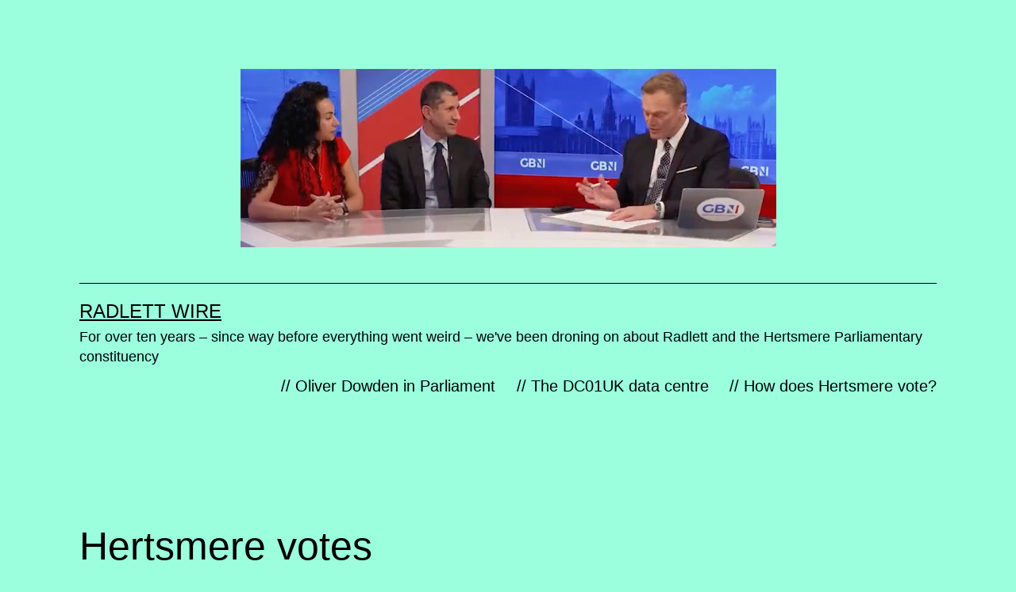

--- FILE ---
content_type: text/html; charset=UTF-8
request_url: http://radlettwire.co.uk/2011/05/hertsmere-votes/
body_size: 15898
content:
<!doctype html>
<html lang="en-US" >
<head><style>img.lazy{min-height:1px}</style><link href="http://radlettwire.co.uk/wp-content/plugins/w3-total-cache/pub/js/lazyload.min.js" as="script">
	<meta charset="UTF-8" />
	<meta name="viewport" content="width=device-width, initial-scale=1" />
	<title>Hertsmere votes &#8211; Radlett Wire</title>
<meta name='robots' content='max-image-preview:large' />
	<style>img:is([sizes="auto" i], [sizes^="auto," i]) { contain-intrinsic-size: 3000px 1500px }</style>
	<link rel="alternate" type="application/rss+xml" title="Radlett Wire &raquo; Feed" href="http://radlettwire.co.uk/feed/" />
<link rel="alternate" type="application/rss+xml" title="Radlett Wire &raquo; Comments Feed" href="http://radlettwire.co.uk/comments/feed/" />
<link rel="alternate" type="application/rss+xml" title="Radlett Wire &raquo; Hertsmere votes Comments Feed" href="http://radlettwire.co.uk/2011/05/hertsmere-votes/feed/" />
<script>
window._wpemojiSettings = {"baseUrl":"https:\/\/s.w.org\/images\/core\/emoji\/16.0.1\/72x72\/","ext":".png","svgUrl":"https:\/\/s.w.org\/images\/core\/emoji\/16.0.1\/svg\/","svgExt":".svg","source":{"concatemoji":"http:\/\/radlettwire.co.uk\/wp-includes\/js\/wp-emoji-release.min.js?ver=6.8.3"}};
/*! This file is auto-generated */
!function(s,n){var o,i,e;function c(e){try{var t={supportTests:e,timestamp:(new Date).valueOf()};sessionStorage.setItem(o,JSON.stringify(t))}catch(e){}}function p(e,t,n){e.clearRect(0,0,e.canvas.width,e.canvas.height),e.fillText(t,0,0);var t=new Uint32Array(e.getImageData(0,0,e.canvas.width,e.canvas.height).data),a=(e.clearRect(0,0,e.canvas.width,e.canvas.height),e.fillText(n,0,0),new Uint32Array(e.getImageData(0,0,e.canvas.width,e.canvas.height).data));return t.every(function(e,t){return e===a[t]})}function u(e,t){e.clearRect(0,0,e.canvas.width,e.canvas.height),e.fillText(t,0,0);for(var n=e.getImageData(16,16,1,1),a=0;a<n.data.length;a++)if(0!==n.data[a])return!1;return!0}function f(e,t,n,a){switch(t){case"flag":return n(e,"\ud83c\udff3\ufe0f\u200d\u26a7\ufe0f","\ud83c\udff3\ufe0f\u200b\u26a7\ufe0f")?!1:!n(e,"\ud83c\udde8\ud83c\uddf6","\ud83c\udde8\u200b\ud83c\uddf6")&&!n(e,"\ud83c\udff4\udb40\udc67\udb40\udc62\udb40\udc65\udb40\udc6e\udb40\udc67\udb40\udc7f","\ud83c\udff4\u200b\udb40\udc67\u200b\udb40\udc62\u200b\udb40\udc65\u200b\udb40\udc6e\u200b\udb40\udc67\u200b\udb40\udc7f");case"emoji":return!a(e,"\ud83e\udedf")}return!1}function g(e,t,n,a){var r="undefined"!=typeof WorkerGlobalScope&&self instanceof WorkerGlobalScope?new OffscreenCanvas(300,150):s.createElement("canvas"),o=r.getContext("2d",{willReadFrequently:!0}),i=(o.textBaseline="top",o.font="600 32px Arial",{});return e.forEach(function(e){i[e]=t(o,e,n,a)}),i}function t(e){var t=s.createElement("script");t.src=e,t.defer=!0,s.head.appendChild(t)}"undefined"!=typeof Promise&&(o="wpEmojiSettingsSupports",i=["flag","emoji"],n.supports={everything:!0,everythingExceptFlag:!0},e=new Promise(function(e){s.addEventListener("DOMContentLoaded",e,{once:!0})}),new Promise(function(t){var n=function(){try{var e=JSON.parse(sessionStorage.getItem(o));if("object"==typeof e&&"number"==typeof e.timestamp&&(new Date).valueOf()<e.timestamp+604800&&"object"==typeof e.supportTests)return e.supportTests}catch(e){}return null}();if(!n){if("undefined"!=typeof Worker&&"undefined"!=typeof OffscreenCanvas&&"undefined"!=typeof URL&&URL.createObjectURL&&"undefined"!=typeof Blob)try{var e="postMessage("+g.toString()+"("+[JSON.stringify(i),f.toString(),p.toString(),u.toString()].join(",")+"));",a=new Blob([e],{type:"text/javascript"}),r=new Worker(URL.createObjectURL(a),{name:"wpTestEmojiSupports"});return void(r.onmessage=function(e){c(n=e.data),r.terminate(),t(n)})}catch(e){}c(n=g(i,f,p,u))}t(n)}).then(function(e){for(var t in e)n.supports[t]=e[t],n.supports.everything=n.supports.everything&&n.supports[t],"flag"!==t&&(n.supports.everythingExceptFlag=n.supports.everythingExceptFlag&&n.supports[t]);n.supports.everythingExceptFlag=n.supports.everythingExceptFlag&&!n.supports.flag,n.DOMReady=!1,n.readyCallback=function(){n.DOMReady=!0}}).then(function(){return e}).then(function(){var e;n.supports.everything||(n.readyCallback(),(e=n.source||{}).concatemoji?t(e.concatemoji):e.wpemoji&&e.twemoji&&(t(e.twemoji),t(e.wpemoji)))}))}((window,document),window._wpemojiSettings);
</script>
<style id='wp-emoji-styles-inline-css'>

	img.wp-smiley, img.emoji {
		display: inline !important;
		border: none !important;
		box-shadow: none !important;
		height: 1em !important;
		width: 1em !important;
		margin: 0 0.07em !important;
		vertical-align: -0.1em !important;
		background: none !important;
		padding: 0 !important;
	}
</style>
<link rel='stylesheet' id='wp-block-library-css' href='http://radlettwire.co.uk/wp-includes/css/dist/block-library/style.min.css?ver=6.8.3' media='all' />
<style id='wp-block-library-theme-inline-css'>
.wp-block-audio :where(figcaption){color:#555;font-size:13px;text-align:center}.is-dark-theme .wp-block-audio :where(figcaption){color:#ffffffa6}.wp-block-audio{margin:0 0 1em}.wp-block-code{border:1px solid #ccc;border-radius:4px;font-family:Menlo,Consolas,monaco,monospace;padding:.8em 1em}.wp-block-embed :where(figcaption){color:#555;font-size:13px;text-align:center}.is-dark-theme .wp-block-embed :where(figcaption){color:#ffffffa6}.wp-block-embed{margin:0 0 1em}.blocks-gallery-caption{color:#555;font-size:13px;text-align:center}.is-dark-theme .blocks-gallery-caption{color:#ffffffa6}:root :where(.wp-block-image figcaption){color:#555;font-size:13px;text-align:center}.is-dark-theme :root :where(.wp-block-image figcaption){color:#ffffffa6}.wp-block-image{margin:0 0 1em}.wp-block-pullquote{border-bottom:4px solid;border-top:4px solid;color:currentColor;margin-bottom:1.75em}.wp-block-pullquote cite,.wp-block-pullquote footer,.wp-block-pullquote__citation{color:currentColor;font-size:.8125em;font-style:normal;text-transform:uppercase}.wp-block-quote{border-left:.25em solid;margin:0 0 1.75em;padding-left:1em}.wp-block-quote cite,.wp-block-quote footer{color:currentColor;font-size:.8125em;font-style:normal;position:relative}.wp-block-quote:where(.has-text-align-right){border-left:none;border-right:.25em solid;padding-left:0;padding-right:1em}.wp-block-quote:where(.has-text-align-center){border:none;padding-left:0}.wp-block-quote.is-large,.wp-block-quote.is-style-large,.wp-block-quote:where(.is-style-plain){border:none}.wp-block-search .wp-block-search__label{font-weight:700}.wp-block-search__button{border:1px solid #ccc;padding:.375em .625em}:where(.wp-block-group.has-background){padding:1.25em 2.375em}.wp-block-separator.has-css-opacity{opacity:.4}.wp-block-separator{border:none;border-bottom:2px solid;margin-left:auto;margin-right:auto}.wp-block-separator.has-alpha-channel-opacity{opacity:1}.wp-block-separator:not(.is-style-wide):not(.is-style-dots){width:100px}.wp-block-separator.has-background:not(.is-style-dots){border-bottom:none;height:1px}.wp-block-separator.has-background:not(.is-style-wide):not(.is-style-dots){height:2px}.wp-block-table{margin:0 0 1em}.wp-block-table td,.wp-block-table th{word-break:normal}.wp-block-table :where(figcaption){color:#555;font-size:13px;text-align:center}.is-dark-theme .wp-block-table :where(figcaption){color:#ffffffa6}.wp-block-video :where(figcaption){color:#555;font-size:13px;text-align:center}.is-dark-theme .wp-block-video :where(figcaption){color:#ffffffa6}.wp-block-video{margin:0 0 1em}:root :where(.wp-block-template-part.has-background){margin-bottom:0;margin-top:0;padding:1.25em 2.375em}
</style>
<style id='classic-theme-styles-inline-css'>
/*! This file is auto-generated */
.wp-block-button__link{color:#fff;background-color:#32373c;border-radius:9999px;box-shadow:none;text-decoration:none;padding:calc(.667em + 2px) calc(1.333em + 2px);font-size:1.125em}.wp-block-file__button{background:#32373c;color:#fff;text-decoration:none}
</style>
<style id='activitypub-follow-me-style-inline-css'>
body.modal-open{overflow:hidden}.activitypub-modal__overlay{align-items:center;background-color:rgba(0,0,0,.5);bottom:0;color:initial;display:flex;justify-content:center;left:0;padding:1rem;position:fixed;right:0;top:0;z-index:100000}.activitypub-modal__overlay.compact{align-items:flex-start;background-color:transparent;bottom:auto;justify-content:flex-start;left:auto;padding:0;position:absolute;right:auto;top:auto;z-index:100}.activitypub-modal__overlay[hidden]{display:none}.activitypub-modal__frame{animation:activitypub-modal-appear .2s ease-out;background-color:var(--wp--preset--color--white,#fff);border-radius:8px;box-shadow:0 5px 15px rgba(0,0,0,.3);display:flex;flex-direction:column;max-height:calc(100vh - 2rem);max-width:660px;overflow:hidden;width:100%}.compact .activitypub-modal__frame{box-shadow:0 2px 8px rgba(0,0,0,.1);max-height:300px;max-width:-moz-min-content;max-width:min-content;min-width:250px;width:auto}.activitypub-modal__header{align-items:center;border-bottom:1px solid var(--wp--preset--color--light-gray,#f0f0f0);display:flex;flex-shrink:0;justify-content:space-between;padding:2rem 2rem 1.5rem}.compact .activitypub-modal__header{display:none}.activitypub-modal__header .activitypub-modal__close{align-items:center;border:none;cursor:pointer;display:flex;justify-content:center;padding:.5rem;width:auto}.activitypub-modal__header .activitypub-modal__close:active{border:none;padding:.5rem}.activitypub-modal__title{font-size:130%;font-weight:600;line-height:1.4;margin:0!important}.activitypub-modal__content{overflow-y:auto}@keyframes activitypub-modal-appear{0%{opacity:0;transform:translateY(20px)}to{opacity:1;transform:translateY(0)}}.activitypub-follow-me-block-wrapper{display:block;margin:1rem 0;position:relative}.activitypub-follow-me-block-wrapper .activitypub-profile{padding:1rem 0}.activitypub-follow-me-block-wrapper .activitypub-profile__body{display:flex;flex-wrap:wrap}.activitypub-follow-me-block-wrapper .activitypub-profile__avatar{border-radius:50%;height:75px;margin-right:1rem;-o-object-fit:cover;object-fit:cover;width:75px}.activitypub-follow-me-block-wrapper .activitypub-profile__content{align-items:center;display:flex;flex:1;flex-wrap:wrap;justify-content:space-between;min-width:0}.activitypub-follow-me-block-wrapper .activitypub-profile__info{display:block;flex:1;min-width:0}.activitypub-follow-me-block-wrapper .activitypub-profile__name{font-size:1.25em;overflow:hidden;text-overflow:ellipsis;white-space:nowrap}.activitypub-follow-me-block-wrapper .activitypub-profile__handle,.activitypub-follow-me-block-wrapper .activitypub-profile__name{color:inherit;line-height:1.2;overflow:hidden;text-overflow:ellipsis;white-space:nowrap}.activitypub-follow-me-block-wrapper .activitypub-profile div.wp-block-button{align-items:center;display:flex;margin:0 0 0 1rem}.activitypub-follow-me-block-wrapper .activitypub-profile .wp-block-button__link{margin:0}.activitypub-follow-me-block-wrapper .activitypub-profile .is-small{font-size:.8rem;padding:.25rem .5rem}.activitypub-follow-me-block-wrapper .activitypub-profile .is-compact{font-size:.9rem;padding:.4rem .8rem}.activitypub-follow-me-block-wrapper:not(.is-style-button-only):not(.is-style-profile) .activitypub-profile__bio,.activitypub-follow-me-block-wrapper:not(.is-style-button-only):not(.is-style-profile) .activitypub-profile__stats{display:none}.activitypub-follow-me-block-wrapper.is-style-button-only .activitypub-profile{padding:0}.activitypub-follow-me-block-wrapper.is-style-button-only .activitypub-profile__body{display:block;padding:0}.activitypub-follow-me-block-wrapper.is-style-button-only .activitypub-profile__content{display:inline}.activitypub-follow-me-block-wrapper.is-style-button-only div.wp-block-button{display:inline-block;margin:0}.activitypub-follow-me-block-wrapper.is-style-button-only .activitypub-profile__avatar,.activitypub-follow-me-block-wrapper.is-style-button-only .activitypub-profile__bio,.activitypub-follow-me-block-wrapper.is-style-button-only .activitypub-profile__handle,.activitypub-follow-me-block-wrapper.is-style-button-only .activitypub-profile__name,.activitypub-follow-me-block-wrapper.is-style-button-only .activitypub-profile__stats{display:none}.activitypub-follow-me-block-wrapper.is-style-profile{border-radius:8px;box-shadow:0 2px 8px rgba(0,0,0,.1);overflow:hidden}.activitypub-follow-me-block-wrapper.is-style-profile .activitypub-profile,.activitypub-follow-me-block-wrapper.is-style-profile.has-background .activitypub-profile{padding:0}.activitypub-follow-me-block-wrapper.is-style-profile .activitypub-profile__header{background-color:#ccc;background-position:50%;background-size:cover;height:120px;width:100%}.activitypub-follow-me-block-wrapper.is-style-profile .activitypub-profile__body{padding:1rem}.activitypub-follow-me-block-wrapper.is-style-profile .activitypub-profile__avatar{height:64px;width:64px}.activitypub-follow-me-block-wrapper.is-style-profile .activitypub-profile__content{flex:1;min-width:0}.activitypub-follow-me-block-wrapper.is-style-profile .activitypub-profile__name{margin-bottom:.25rem}.activitypub-follow-me-block-wrapper.is-style-profile .activitypub-profile__bio{font-size:90%;line-height:1.4;margin-top:16px;width:100%}.activitypub-follow-me-block-wrapper.is-style-profile .activitypub-profile__bio p{margin:0 0 .5rem}.activitypub-follow-me-block-wrapper.is-style-profile .activitypub-profile__bio p:last-child{margin-bottom:0}.activitypub-follow-me-block-wrapper.is-style-profile .activitypub-profile__stats{display:flex;font-size:.9em;gap:16px;margin-top:1rem;width:100%}.activitypub-follow-me-block-wrapper.has-background .activitypub-profile,.activitypub-follow-me-block-wrapper.has-border .activitypub-profile{padding-left:1rem;padding-right:1rem}.activitypub-dialog__section{border-bottom:1px solid var(--wp--preset--color--light-gray,#f0f0f0);padding:1.5rem 2rem}.activitypub-dialog__section:last-child{border-bottom:none;padding-bottom:2rem}.activitypub-dialog__section h4{font-size:110%;margin-bottom:.5rem;margin-top:0}.activitypub-dialog__description{color:inherit;font-size:95%;margin-bottom:1rem}.activitypub-dialog__button-group{display:flex;margin-bottom:.5rem;width:100%}.activitypub-dialog__button-group input[type]{border:1px solid var(--wp--preset--color--gray,#e2e4e7);border-radius:4px 0 0 4px;flex:1;line-height:1;margin:0}.activitypub-dialog__button-group input[type]::-moz-placeholder{opacity:.5}.activitypub-dialog__button-group input[type]::placeholder{opacity:.5}.activitypub-dialog__button-group input[type][aria-invalid=true]{border-color:var(--wp--preset--color--vivid-red)}.activitypub-dialog__button-group button{border-radius:0 4px 4px 0!important;margin-left:-1px!important;min-width:22.5%;width:auto}.activitypub-dialog__error{color:var(--wp--preset--color--vivid-red);font-size:90%;margin-top:.5rem}

</style>
<link rel='stylesheet' id='activitypub-followers-style-css' href='http://radlettwire.co.uk/wp-content/plugins/activitypub/build/followers/style-index.css?ver=2.0.1' media='all' />
<style id='activitypub-reactions-style-inline-css'>
body.modal-open{overflow:hidden}.activitypub-modal__overlay{align-items:center;background-color:rgba(0,0,0,.5);bottom:0;color:initial;display:flex;justify-content:center;left:0;padding:1rem;position:fixed;right:0;top:0;z-index:100000}.activitypub-modal__overlay.compact{align-items:flex-start;background-color:transparent;bottom:auto;justify-content:flex-start;left:auto;padding:0;position:absolute;right:auto;top:auto;z-index:100}.activitypub-modal__overlay[hidden]{display:none}.activitypub-modal__frame{animation:activitypub-modal-appear .2s ease-out;background-color:var(--wp--preset--color--white,#fff);border-radius:8px;box-shadow:0 5px 15px rgba(0,0,0,.3);display:flex;flex-direction:column;max-height:calc(100vh - 2rem);max-width:660px;overflow:hidden;width:100%}.compact .activitypub-modal__frame{box-shadow:0 2px 8px rgba(0,0,0,.1);max-height:300px;max-width:-moz-min-content;max-width:min-content;min-width:250px;width:auto}.activitypub-modal__header{align-items:center;border-bottom:1px solid var(--wp--preset--color--light-gray,#f0f0f0);display:flex;flex-shrink:0;justify-content:space-between;padding:2rem 2rem 1.5rem}.compact .activitypub-modal__header{display:none}.activitypub-modal__header .activitypub-modal__close{align-items:center;border:none;cursor:pointer;display:flex;justify-content:center;padding:.5rem;width:auto}.activitypub-modal__header .activitypub-modal__close:active{border:none;padding:.5rem}.activitypub-modal__title{font-size:130%;font-weight:600;line-height:1.4;margin:0!important}.activitypub-modal__content{overflow-y:auto}@keyframes activitypub-modal-appear{0%{opacity:0;transform:translateY(20px)}to{opacity:1;transform:translateY(0)}}.wp-block-activitypub-reactions{margin-bottom:2rem;margin-top:2rem;position:relative}.wp-block-activitypub-reactions.has-background,.wp-block-activitypub-reactions.has-border{box-sizing:border-box;padding:2rem}.wp-block-activitypub-reactions .activitypub-reactions{display:flex;flex-direction:column;flex-wrap:wrap}.wp-block-activitypub-reactions .reaction-group{align-items:center;display:flex;gap:.75rem;justify-content:flex-start;margin:.5em 0;position:relative;width:100%}@media(max-width:782px){.wp-block-activitypub-reactions .reaction-group:has(.reaction-avatars:not(:empty)){justify-content:space-between}}.wp-block-activitypub-reactions .reaction-group .reaction-avatars{align-items:center;display:flex;flex-direction:row;list-style:none;margin:0!important;padding:0}.wp-block-activitypub-reactions .reaction-group .reaction-avatars li{margin:0 -10px 0 0;padding:0;transition:transform .2s ease}.wp-block-activitypub-reactions .reaction-group .reaction-avatars li:not([hidden]):not(:has(~li:not([hidden]))){margin-right:0}.wp-block-activitypub-reactions .reaction-group .reaction-avatars li:hover{transform:translateY(-2px);z-index:2}.wp-block-activitypub-reactions .reaction-group .reaction-avatars li a{border-radius:50%;box-shadow:none;display:block;line-height:1;text-decoration:none}.wp-block-activitypub-reactions .reaction-group .reaction-avatar{max-height:32px;max-width:32px;overflow:hidden;-moz-force-broken-image-icon:1;border:.5px solid var(--wp--preset--color--contrast,hsla(0,0%,100%,.8));border-radius:50%;box-shadow:0 0 0 .5px hsla(0,0%,100%,.8),0 1px 3px rgba(0,0,0,.2);transition:transform .6s cubic-bezier(.34,1.56,.64,1);will-change:transform}.wp-block-activitypub-reactions .reaction-group .reaction-avatar:focus-visible,.wp-block-activitypub-reactions .reaction-group .reaction-avatar:hover{position:relative;transform:translateY(-5px);z-index:1}.wp-block-activitypub-reactions .reaction-group .reaction-label{align-items:center;background:none;border:none;border-radius:4px;color:currentColor;display:flex;flex:0 0 auto;font-size:70%;gap:.25rem;padding:.25rem .5rem;text-decoration:none;transition:background-color .2s ease;white-space:nowrap}.wp-block-activitypub-reactions .reaction-group .reaction-label:hover{background-color:rgba(0,0,0,.05);color:currentColor}.wp-block-activitypub-reactions .reaction-group .reaction-label:focus:not(:disabled){box-shadow:none;outline:1px solid currentColor;outline-offset:2px}.reactions-list{list-style:none;margin:0!important;padding:.5rem}.components-popover__content>.reactions-list{padding:0}.reactions-list .reaction-item{margin:0 0 .5rem}.reactions-list .reaction-item:last-child{margin-bottom:0}.reactions-list .reaction-item a{align-items:center;border-radius:4px;box-shadow:none;color:inherit;display:flex;gap:.75rem;padding:.5rem;text-decoration:none;transition:background-color .2s ease}.reactions-list .reaction-item a:hover{background-color:rgba(0,0,0,.03)}.reactions-list .reaction-item img{border:1px solid var(--wp--preset--color--light-gray,#f0f0f0);border-radius:50%;box-shadow:none;height:36px;width:36px}.reactions-list .reaction-item .reaction-name{font-size:75%}.components-popover__content{box-shadow:0 2px 8px rgba(0,0,0,.1);max-height:300px;max-width:-moz-min-content;max-width:min-content;min-width:250px;padding:.5rem;width:auto}

</style>
<style id='activitypub-reply-style-inline-css'>
.activitypub-embed-container{min-height:100px;pointer-events:none;position:relative;-webkit-user-select:none;-moz-user-select:none;user-select:none}.activitypub-embed-loading{align-items:center;display:flex;justify-content:center}.activitypub-embed-container .wp-block-embed{pointer-events:none!important}.activitypub-embed-preview,.activitypub-embed-preview iframe{pointer-events:none}.activitypub-reply-display{margin:1em 0}.activitypub-reply-display p{margin:0}.activitypub-reply-display a{color:#2271b1;text-decoration:none}.activitypub-reply-display a:hover{color:#135e96;text-decoration:underline}.activitypub-embed{background:#fff;border:1px solid #e6e6e6;border-radius:12px;font-family:-apple-system,BlinkMacSystemFont,Segoe UI,Roboto,Helvetica,Arial,sans-serif;max-width:100%;padding:0}.activitypub-reply-block .activitypub-embed{margin:1em 0}.activitypub-embed-header{align-items:center;display:flex;gap:10px;padding:15px}.activitypub-embed-header img{border-radius:50%;height:48px;width:48px}.activitypub-embed-header-text{flex-grow:1}.activitypub-embed-header-text h2{color:#000;font-size:15px;font-weight:600;margin:0;padding:0}.activitypub-embed-header-text .ap-account{color:#687684;font-size:14px;text-decoration:none}.activitypub-embed-content{padding:0 15px 15px}.activitypub-embed-content .ap-title{color:#000;font-size:23px;font-weight:600;margin:0 0 10px;padding:0}.activitypub-embed-content .ap-subtitle{color:#000;font-size:15px;margin:0 0 15px}.activitypub-embed-content .ap-preview{border:1px solid #e6e6e6}.activitypub-embed-content .ap-preview img{display:block;height:auto}.activitypub-embed-content .ap-preview{border-radius:8px;box-sizing:border-box;display:grid;gap:2px;grid-template-columns:1fr 1fr;grid-template-rows:1fr 1fr;margin:1em 0 0;min-height:64px;overflow:hidden;position:relative;width:100%}.activitypub-embed-content .ap-preview.layout-1{grid-template-columns:1fr;grid-template-rows:1fr}.activitypub-embed-content .ap-preview.layout-2{aspect-ratio:auto;grid-template-rows:1fr;height:auto}.activitypub-embed-content .ap-preview.layout-3>img:first-child{grid-row:span 2}.activitypub-embed-content .ap-preview img{border:0;box-sizing:border-box;display:inline-block;height:100%;-o-object-fit:cover;object-fit:cover;overflow:hidden;position:relative;width:100%}.activitypub-embed-content .ap-preview audio,.activitypub-embed-content .ap-preview video{display:block;grid-column:1/span 2;max-width:100%}.activitypub-embed-content .ap-preview audio{width:100%}.activitypub-embed-content .ap-preview-text{padding:15px}.activitypub-embed-meta{border-top:1px solid #e6e6e6;color:#687684;display:flex;font-size:13px;gap:15px;padding:15px}.activitypub-embed-meta .ap-stat{align-items:center;display:flex;gap:5px}@media only screen and (max-width:399px){.activitypub-embed-meta span.ap-stat{display:none!important}}.activitypub-embed-meta a.ap-stat{color:inherit;text-decoration:none}.activitypub-embed-meta strong{color:#000;font-weight:600}.activitypub-embed-meta .ap-stat-label{color:#687684}.wp-block-activitypub-reply .components-spinner{height:12px;margin-bottom:0;margin-top:0;width:12px}

</style>
<style id='global-styles-inline-css'>
:root{--wp--preset--aspect-ratio--square: 1;--wp--preset--aspect-ratio--4-3: 4/3;--wp--preset--aspect-ratio--3-4: 3/4;--wp--preset--aspect-ratio--3-2: 3/2;--wp--preset--aspect-ratio--2-3: 2/3;--wp--preset--aspect-ratio--16-9: 16/9;--wp--preset--aspect-ratio--9-16: 9/16;--wp--preset--color--black: #000000;--wp--preset--color--cyan-bluish-gray: #abb8c3;--wp--preset--color--white: #FFFFFF;--wp--preset--color--pale-pink: #f78da7;--wp--preset--color--vivid-red: #cf2e2e;--wp--preset--color--luminous-vivid-orange: #ff6900;--wp--preset--color--luminous-vivid-amber: #fcb900;--wp--preset--color--light-green-cyan: #7bdcb5;--wp--preset--color--vivid-green-cyan: #00d084;--wp--preset--color--pale-cyan-blue: #8ed1fc;--wp--preset--color--vivid-cyan-blue: #0693e3;--wp--preset--color--vivid-purple: #9b51e0;--wp--preset--color--dark-gray: #28303D;--wp--preset--color--gray: #39414D;--wp--preset--color--green: #D1E4DD;--wp--preset--color--blue: #D1DFE4;--wp--preset--color--purple: #D1D1E4;--wp--preset--color--red: #E4D1D1;--wp--preset--color--orange: #E4DAD1;--wp--preset--color--yellow: #EEEADD;--wp--preset--gradient--vivid-cyan-blue-to-vivid-purple: linear-gradient(135deg,rgba(6,147,227,1) 0%,rgb(155,81,224) 100%);--wp--preset--gradient--light-green-cyan-to-vivid-green-cyan: linear-gradient(135deg,rgb(122,220,180) 0%,rgb(0,208,130) 100%);--wp--preset--gradient--luminous-vivid-amber-to-luminous-vivid-orange: linear-gradient(135deg,rgba(252,185,0,1) 0%,rgba(255,105,0,1) 100%);--wp--preset--gradient--luminous-vivid-orange-to-vivid-red: linear-gradient(135deg,rgba(255,105,0,1) 0%,rgb(207,46,46) 100%);--wp--preset--gradient--very-light-gray-to-cyan-bluish-gray: linear-gradient(135deg,rgb(238,238,238) 0%,rgb(169,184,195) 100%);--wp--preset--gradient--cool-to-warm-spectrum: linear-gradient(135deg,rgb(74,234,220) 0%,rgb(151,120,209) 20%,rgb(207,42,186) 40%,rgb(238,44,130) 60%,rgb(251,105,98) 80%,rgb(254,248,76) 100%);--wp--preset--gradient--blush-light-purple: linear-gradient(135deg,rgb(255,206,236) 0%,rgb(152,150,240) 100%);--wp--preset--gradient--blush-bordeaux: linear-gradient(135deg,rgb(254,205,165) 0%,rgb(254,45,45) 50%,rgb(107,0,62) 100%);--wp--preset--gradient--luminous-dusk: linear-gradient(135deg,rgb(255,203,112) 0%,rgb(199,81,192) 50%,rgb(65,88,208) 100%);--wp--preset--gradient--pale-ocean: linear-gradient(135deg,rgb(255,245,203) 0%,rgb(182,227,212) 50%,rgb(51,167,181) 100%);--wp--preset--gradient--electric-grass: linear-gradient(135deg,rgb(202,248,128) 0%,rgb(113,206,126) 100%);--wp--preset--gradient--midnight: linear-gradient(135deg,rgb(2,3,129) 0%,rgb(40,116,252) 100%);--wp--preset--gradient--purple-to-yellow: linear-gradient(160deg, #D1D1E4 0%, #EEEADD 100%);--wp--preset--gradient--yellow-to-purple: linear-gradient(160deg, #EEEADD 0%, #D1D1E4 100%);--wp--preset--gradient--green-to-yellow: linear-gradient(160deg, #D1E4DD 0%, #EEEADD 100%);--wp--preset--gradient--yellow-to-green: linear-gradient(160deg, #EEEADD 0%, #D1E4DD 100%);--wp--preset--gradient--red-to-yellow: linear-gradient(160deg, #E4D1D1 0%, #EEEADD 100%);--wp--preset--gradient--yellow-to-red: linear-gradient(160deg, #EEEADD 0%, #E4D1D1 100%);--wp--preset--gradient--purple-to-red: linear-gradient(160deg, #D1D1E4 0%, #E4D1D1 100%);--wp--preset--gradient--red-to-purple: linear-gradient(160deg, #E4D1D1 0%, #D1D1E4 100%);--wp--preset--font-size--small: 18px;--wp--preset--font-size--medium: 20px;--wp--preset--font-size--large: 24px;--wp--preset--font-size--x-large: 42px;--wp--preset--font-size--extra-small: 16px;--wp--preset--font-size--normal: 20px;--wp--preset--font-size--extra-large: 40px;--wp--preset--font-size--huge: 96px;--wp--preset--font-size--gigantic: 144px;--wp--preset--spacing--20: 0.44rem;--wp--preset--spacing--30: 0.67rem;--wp--preset--spacing--40: 1rem;--wp--preset--spacing--50: 1.5rem;--wp--preset--spacing--60: 2.25rem;--wp--preset--spacing--70: 3.38rem;--wp--preset--spacing--80: 5.06rem;--wp--preset--shadow--natural: 6px 6px 9px rgba(0, 0, 0, 0.2);--wp--preset--shadow--deep: 12px 12px 50px rgba(0, 0, 0, 0.4);--wp--preset--shadow--sharp: 6px 6px 0px rgba(0, 0, 0, 0.2);--wp--preset--shadow--outlined: 6px 6px 0px -3px rgba(255, 255, 255, 1), 6px 6px rgba(0, 0, 0, 1);--wp--preset--shadow--crisp: 6px 6px 0px rgba(0, 0, 0, 1);}:where(.is-layout-flex){gap: 0.5em;}:where(.is-layout-grid){gap: 0.5em;}body .is-layout-flex{display: flex;}.is-layout-flex{flex-wrap: wrap;align-items: center;}.is-layout-flex > :is(*, div){margin: 0;}body .is-layout-grid{display: grid;}.is-layout-grid > :is(*, div){margin: 0;}:where(.wp-block-columns.is-layout-flex){gap: 2em;}:where(.wp-block-columns.is-layout-grid){gap: 2em;}:where(.wp-block-post-template.is-layout-flex){gap: 1.25em;}:where(.wp-block-post-template.is-layout-grid){gap: 1.25em;}.has-black-color{color: var(--wp--preset--color--black) !important;}.has-cyan-bluish-gray-color{color: var(--wp--preset--color--cyan-bluish-gray) !important;}.has-white-color{color: var(--wp--preset--color--white) !important;}.has-pale-pink-color{color: var(--wp--preset--color--pale-pink) !important;}.has-vivid-red-color{color: var(--wp--preset--color--vivid-red) !important;}.has-luminous-vivid-orange-color{color: var(--wp--preset--color--luminous-vivid-orange) !important;}.has-luminous-vivid-amber-color{color: var(--wp--preset--color--luminous-vivid-amber) !important;}.has-light-green-cyan-color{color: var(--wp--preset--color--light-green-cyan) !important;}.has-vivid-green-cyan-color{color: var(--wp--preset--color--vivid-green-cyan) !important;}.has-pale-cyan-blue-color{color: var(--wp--preset--color--pale-cyan-blue) !important;}.has-vivid-cyan-blue-color{color: var(--wp--preset--color--vivid-cyan-blue) !important;}.has-vivid-purple-color{color: var(--wp--preset--color--vivid-purple) !important;}.has-black-background-color{background-color: var(--wp--preset--color--black) !important;}.has-cyan-bluish-gray-background-color{background-color: var(--wp--preset--color--cyan-bluish-gray) !important;}.has-white-background-color{background-color: var(--wp--preset--color--white) !important;}.has-pale-pink-background-color{background-color: var(--wp--preset--color--pale-pink) !important;}.has-vivid-red-background-color{background-color: var(--wp--preset--color--vivid-red) !important;}.has-luminous-vivid-orange-background-color{background-color: var(--wp--preset--color--luminous-vivid-orange) !important;}.has-luminous-vivid-amber-background-color{background-color: var(--wp--preset--color--luminous-vivid-amber) !important;}.has-light-green-cyan-background-color{background-color: var(--wp--preset--color--light-green-cyan) !important;}.has-vivid-green-cyan-background-color{background-color: var(--wp--preset--color--vivid-green-cyan) !important;}.has-pale-cyan-blue-background-color{background-color: var(--wp--preset--color--pale-cyan-blue) !important;}.has-vivid-cyan-blue-background-color{background-color: var(--wp--preset--color--vivid-cyan-blue) !important;}.has-vivid-purple-background-color{background-color: var(--wp--preset--color--vivid-purple) !important;}.has-black-border-color{border-color: var(--wp--preset--color--black) !important;}.has-cyan-bluish-gray-border-color{border-color: var(--wp--preset--color--cyan-bluish-gray) !important;}.has-white-border-color{border-color: var(--wp--preset--color--white) !important;}.has-pale-pink-border-color{border-color: var(--wp--preset--color--pale-pink) !important;}.has-vivid-red-border-color{border-color: var(--wp--preset--color--vivid-red) !important;}.has-luminous-vivid-orange-border-color{border-color: var(--wp--preset--color--luminous-vivid-orange) !important;}.has-luminous-vivid-amber-border-color{border-color: var(--wp--preset--color--luminous-vivid-amber) !important;}.has-light-green-cyan-border-color{border-color: var(--wp--preset--color--light-green-cyan) !important;}.has-vivid-green-cyan-border-color{border-color: var(--wp--preset--color--vivid-green-cyan) !important;}.has-pale-cyan-blue-border-color{border-color: var(--wp--preset--color--pale-cyan-blue) !important;}.has-vivid-cyan-blue-border-color{border-color: var(--wp--preset--color--vivid-cyan-blue) !important;}.has-vivid-purple-border-color{border-color: var(--wp--preset--color--vivid-purple) !important;}.has-vivid-cyan-blue-to-vivid-purple-gradient-background{background: var(--wp--preset--gradient--vivid-cyan-blue-to-vivid-purple) !important;}.has-light-green-cyan-to-vivid-green-cyan-gradient-background{background: var(--wp--preset--gradient--light-green-cyan-to-vivid-green-cyan) !important;}.has-luminous-vivid-amber-to-luminous-vivid-orange-gradient-background{background: var(--wp--preset--gradient--luminous-vivid-amber-to-luminous-vivid-orange) !important;}.has-luminous-vivid-orange-to-vivid-red-gradient-background{background: var(--wp--preset--gradient--luminous-vivid-orange-to-vivid-red) !important;}.has-very-light-gray-to-cyan-bluish-gray-gradient-background{background: var(--wp--preset--gradient--very-light-gray-to-cyan-bluish-gray) !important;}.has-cool-to-warm-spectrum-gradient-background{background: var(--wp--preset--gradient--cool-to-warm-spectrum) !important;}.has-blush-light-purple-gradient-background{background: var(--wp--preset--gradient--blush-light-purple) !important;}.has-blush-bordeaux-gradient-background{background: var(--wp--preset--gradient--blush-bordeaux) !important;}.has-luminous-dusk-gradient-background{background: var(--wp--preset--gradient--luminous-dusk) !important;}.has-pale-ocean-gradient-background{background: var(--wp--preset--gradient--pale-ocean) !important;}.has-electric-grass-gradient-background{background: var(--wp--preset--gradient--electric-grass) !important;}.has-midnight-gradient-background{background: var(--wp--preset--gradient--midnight) !important;}.has-small-font-size{font-size: var(--wp--preset--font-size--small) !important;}.has-medium-font-size{font-size: var(--wp--preset--font-size--medium) !important;}.has-large-font-size{font-size: var(--wp--preset--font-size--large) !important;}.has-x-large-font-size{font-size: var(--wp--preset--font-size--x-large) !important;}
:where(.wp-block-post-template.is-layout-flex){gap: 1.25em;}:where(.wp-block-post-template.is-layout-grid){gap: 1.25em;}
:where(.wp-block-columns.is-layout-flex){gap: 2em;}:where(.wp-block-columns.is-layout-grid){gap: 2em;}
:root :where(.wp-block-pullquote){font-size: 1.5em;line-height: 1.6;}
</style>
<link rel='stylesheet' id='twenty-twenty-one-style-css' href='http://radlettwire.co.uk/wp-content/themes/twentytwentyone/style.css?ver=1.6' media='all' />
<style id='twenty-twenty-one-style-inline-css'>
:root{--global--color-background: #9bffdd;--global--color-primary: #000;--global--color-secondary: #000;--button--color-background: #000;--button--color-text-hover: #000;}
</style>
<link rel='stylesheet' id='twenty-twenty-one-print-style-css' href='http://radlettwire.co.uk/wp-content/themes/twentytwentyone/assets/css/print.css?ver=1.6' media='print' />
<link rel="https://api.w.org/" href="http://radlettwire.co.uk/wp-json/" /><link rel="alternate" title="JSON" type="application/json" href="http://radlettwire.co.uk/wp-json/wp/v2/posts/169" /><link rel="EditURI" type="application/rsd+xml" title="RSD" href="http://radlettwire.co.uk/xmlrpc.php?rsd" />
<meta name="generator" content="WordPress 6.8.3" />
<link rel="canonical" href="http://radlettwire.co.uk/2011/05/hertsmere-votes/" />
<link rel='shortlink' href='http://radlettwire.co.uk/?p=169' />
<link rel="alternate" title="oEmbed (JSON)" type="application/json+oembed" href="http://radlettwire.co.uk/wp-json/oembed/1.0/embed?url=http%3A%2F%2Fradlettwire.co.uk%2F2011%2F05%2Fhertsmere-votes%2F" />
<link rel="alternate" title="oEmbed (XML)" type="text/xml+oembed" href="http://radlettwire.co.uk/wp-json/oembed/1.0/embed?url=http%3A%2F%2Fradlettwire.co.uk%2F2011%2F05%2Fhertsmere-votes%2F&#038;format=xml" />
<meta property="fediverse:creator" name="fediverse:creator" content="bowbrick@radlettwire.co.uk" />
<!-- Analytics by WP Statistics - https://wp-statistics.com -->
<link rel="pingback" href="http://radlettwire.co.uk/xmlrpc.php"><style>.recentcomments a{display:inline !important;padding:0 !important;margin:0 !important;}</style><style id="custom-background-css">
body.custom-background { background-color: #9bffdd; }
</style>
	
<link rel="alternate" title="ActivityPub (JSON)" type="application/activity+json" href="http://radlettwire.co.uk/2011/05/hertsmere-votes/" />
<link rel="icon" href="http://radlettwire.co.uk/wp-content/uploads/2022/04/cropped-Radlett-Wire-logo-512-square-32x32.jpg" sizes="32x32" />
<link rel="icon" href="http://radlettwire.co.uk/wp-content/uploads/2022/04/cropped-Radlett-Wire-logo-512-square-192x192.jpg" sizes="192x192" />
<link rel="apple-touch-icon" href="http://radlettwire.co.uk/wp-content/uploads/2022/04/cropped-Radlett-Wire-logo-512-square-180x180.jpg" />
<meta name="msapplication-TileImage" content="http://radlettwire.co.uk/wp-content/uploads/2022/04/cropped-Radlett-Wire-logo-512-square-270x270.jpg" />
		<style id="wp-custom-css">
			h1.entry-title {
    font-size: 50px !important;
}
.site-logo .custom-logo {
    max-width:5000px;
    max-height:5000px;
    width:750;
    height:225px;
}
h1.site-title {
    font-size: 60px !important;
}		</style>
		</head>

<body class="wp-singular post-template-default single single-post postid-169 single-format-standard custom-background wp-custom-logo wp-embed-responsive wp-theme-twentytwentyone is-light-theme has-background-white no-js singular has-main-navigation">
<div id="page" class="site">
	<a class="skip-link screen-reader-text" href="#content">Skip to content</a>

	
<header id="masthead" class="site-header has-logo has-title-and-tagline has-menu">

	
	<div class="site-logo"><a href="http://radlettwire.co.uk/" class="custom-logo-link" rel="home"><img width="1200" height="400" src="data:image/svg+xml,%3Csvg%20xmlns='http://www.w3.org/2000/svg'%20viewBox='0%200%201200%20400'%3E%3C/svg%3E" data-src="http://radlettwire.co.uk/wp-content/uploads/2025/10/clapper1200.jpg" class="custom-logo lazy" alt="In a TV News studio two guests - a man and a woman - sit behind the presenter&#039;s desk alongside the news presenter. Colours and bright red and blue" decoding="async" fetchpriority="high" /></a></div>

<div class="site-branding">

	
						<p class="site-title"><a href="http://radlettwire.co.uk/">Radlett Wire</a></p>
			
			<p class="site-description">
			For over ten years &#8211; since way before everything went weird &#8211; we&#039;ve been droning on about Radlett and the Hertsmere Parliamentary constituency		</p>
	</div><!-- .site-branding -->
	
	<nav id="site-navigation" class="primary-navigation" aria-label="Primary menu">
		<div class="menu-button-container">
			<button id="primary-mobile-menu" class="button" aria-controls="primary-menu-list" aria-expanded="false">
				<span class="dropdown-icon open">Menu					<svg class="svg-icon" width="24" height="24" aria-hidden="true" role="img" focusable="false" viewBox="0 0 24 24" fill="none" xmlns="http://www.w3.org/2000/svg"><path fill-rule="evenodd" clip-rule="evenodd" d="M4.5 6H19.5V7.5H4.5V6ZM4.5 12H19.5V13.5H4.5V12ZM19.5 18H4.5V19.5H19.5V18Z" fill="currentColor"/></svg>				</span>
				<span class="dropdown-icon close">Close					<svg class="svg-icon" width="24" height="24" aria-hidden="true" role="img" focusable="false" viewBox="0 0 24 24" fill="none" xmlns="http://www.w3.org/2000/svg"><path fill-rule="evenodd" clip-rule="evenodd" d="M12 10.9394L5.53033 4.46973L4.46967 5.53039L10.9393 12.0001L4.46967 18.4697L5.53033 19.5304L12 13.0607L18.4697 19.5304L19.5303 18.4697L13.0607 12.0001L19.5303 5.53039L18.4697 4.46973L12 10.9394Z" fill="currentColor"/></svg>				</span>
			</button><!-- #primary-mobile-menu -->
		</div><!-- .menu-button-container -->
		<div class="primary-menu-container"><ul id="primary-menu-list" class="menu-wrapper"><li id="menu-item-1866" class="menu-item menu-item-type-custom menu-item-object-custom menu-item-1866"><a href="https://radlettwire.co.uk/tag/dowdenlog/">// Oliver Dowden in Parliament</a></li>
<li id="menu-item-1867" class="menu-item menu-item-type-custom menu-item-object-custom menu-item-1867"><a href="https://radlettwire.co.uk/tag/DC01UK/">// The DC01UK data centre</a></li>
<li id="menu-item-2919" class="menu-item menu-item-type-custom menu-item-object-custom menu-item-2919"><a href="http://radlettwire.co.uk/2022/10/how-does-hertsmere-vote/">// How does Hertsmere vote?</a></li>
</ul></div>	</nav><!-- #site-navigation -->

</header><!-- #masthead -->

	<div id="content" class="site-content">
		<div id="primary" class="content-area">
			<main id="main" class="site-main">

<article id="post-169" class="post-169 post type-post status-publish format-standard hentry category-uncategorized tag-aldenham tag-borehamwood tag-borough tag-election tag-elstree tag-hertsmere tag-local tag-politics tag-poll tag-potters-bar tag-radlett tag-referendum tag-vote entry">

	<header class="entry-header alignwide">
		<h1 class="entry-title">Hertsmere votes</h1>			</header><!-- .entry-header -->

	<div class="entry-content">
		<p><img decoding="async" src="data:image/svg+xml,%3Csvg%20xmlns='http://www.w3.org/2000/svg'%20viewBox='0%200%20600%20407'%3E%3C/svg%3E" data-src="http://radlettwire.co.uk/wp-content/uploads/2011/05/herstmerecount.jpg" alt="The count for the Hertsmere local elections and referendum that took place on 5 May 2011" title="" width="600" height="407" class="alignnone size-full wp-image-170 lazy" data-srcset="http://radlettwire.co.uk/wp-content/uploads/2011/05/herstmerecount.jpg 600w, http://radlettwire.co.uk/wp-content/uploads/2011/05/herstmerecount-300x203.jpg 300w" data-sizes="(max-width: 600px) 100vw, 600px" /></p>
<p>The nice people at Herstmere&#8217;s communications department are doing a great job today keeping electors up-to-date with the count in the local elections and the referendum on voting reform that took place yesterday.</p>
<p>They&#8217;re using <a href="http://twitter.com/#!/HertsmereBC/">Twitter</a> to post regular updates and pictures (like the one above, from the count itself). Yesterday they alerted us to the fascinating fact that not everyone who gets a postal vote uses it!<!-- http://twitter.com/#!/HertsmereBC/status/66107767286538240 --> </p>
<style type='text/css'>.bbpBox66107767286538240 {background:url(http://a3.twimg.com/a/1304436748/images/themes/theme1/bg.png) #3b9ce8;padding:20px;} p.bbpTweet{background:#fff;padding:10px 12px 10px 12px;margin:0;min-height:48px;color:#000;font-size:18px !important;line-height:22px;-moz-border-radius:5px;-webkit-border-radius:5px} p.bbpTweet span.metadata{display:block;width:100%;clear:both;margin-top:8px;padding-top:12px;height:40px;border-top:1px solid #fff;border-top:1px solid #e6e6e6} p.bbpTweet span.metadata span.author{line-height:19px} p.bbpTweet span.metadata span.author img{float:left;margin:0 7px 0 0px;width:38px;height:38px} p.bbpTweet a:hover{text-decoration:underline}p.bbpTweet span.timestamp{font-size:12px;display:block}</style>
<div class='bbpBox66107767286538240'>
<p class='bbpTweet'>Have you voted yet? Of around 9,000 postal votes sent out we have about 6,000 returned.<span class='timestamp'><a title='Thu May 05 11:51:34 +0000 2011' href='http://twitter.com/#!/HertsmereBC/status/66107767286538240'>less than a minute ago</a> via web <a href='http://twitter.com/intent/favorite?tweet_id=66107767286538240'><img class="lazy" src="data:image/svg+xml,%3Csvg%20xmlns='http://www.w3.org/2000/svg'%20viewBox='0%200%201%201'%3E%3C/svg%3E" data-src='http://si0.twimg.com/images/dev/cms/intents/icons/favorite.png' /> Favorite</a> <a href='http://twitter.com/intent/retweet?tweet_id=66107767286538240'><img class="lazy" src="data:image/svg+xml,%3Csvg%20xmlns='http://www.w3.org/2000/svg'%20viewBox='0%200%201%201'%3E%3C/svg%3E" data-src='http://si0.twimg.com/images/dev/cms/intents/icons/retweet.png' /> Retweet</a> <a href='http://twitter.com/intent/tweet?in_reply_to=66107767286538240'><img class="lazy" src="data:image/svg+xml,%3Csvg%20xmlns='http://www.w3.org/2000/svg'%20viewBox='0%200%201%201'%3E%3C/svg%3E" data-src='http://si0.twimg.com/images/dev/cms/intents/icons/reply.png' /> Reply</a></span><span class='metadata'><span class='author'><a href='http://twitter.com/HertsmereBC'><img class="lazy" src="data:image/svg+xml,%3Csvg%20xmlns='http://www.w3.org/2000/svg'%20viewBox='0%200%201%201'%3E%3C/svg%3E" data-src='http://a0.twimg.com/profile_images/1207531058/HBC_LOGO_-_colour_normal.jpg' /></a><strong><a href='http://twitter.com/HertsmereBC'>HertsmereCouncil</a></strong><br />HertsmereBC</span></span></p>
</div>
<p> <!-- end of tweet -->And earlier today, they estimated the turnout for the elections:<!-- http://twitter.com/#!/HertsmereBC/status/66271496464629761 --> </p>
<style type='text/css'>.bbpBox66271496464629761 {background:url(http://a3.twimg.com/a/1304436748/images/themes/theme1/bg.png) #3b9ce8;padding:20px;} p.bbpTweet{background:#fff;padding:10px 12px 10px 12px;margin:0;min-height:48px;color:#000;font-size:18px !important;line-height:22px;-moz-border-radius:5px;-webkit-border-radius:5px} p.bbpTweet span.metadata{display:block;width:100%;clear:both;margin-top:8px;padding-top:12px;height:40px;border-top:1px solid #fff;border-top:1px solid #e6e6e6} p.bbpTweet span.metadata span.author{line-height:19px} p.bbpTweet span.metadata span.author img{float:left;margin:0 7px 0 0px;width:38px;height:38px} p.bbpTweet a:hover{text-decoration:underline}p.bbpTweet span.timestamp{font-size:12px;display:block}</style>
<div class='bbpBox66271496464629761'>
<p class='bbpTweet'>A rough indication of overall turnout is 35% but we will hopefully be clarifying soon! Counters are still very busy&#8230;<span class='timestamp'><a title='Thu May 05 22:42:10 +0000 2011' href='http://twitter.com/#!/HertsmereBC/status/66271496464629761'>less than a minute ago</a> via <a href="http://mobile.twitter.com" rel="nofollow">Mobile Web</a> <a href='http://twitter.com/intent/favorite?tweet_id=66271496464629761'><img class="lazy" src="data:image/svg+xml,%3Csvg%20xmlns='http://www.w3.org/2000/svg'%20viewBox='0%200%201%201'%3E%3C/svg%3E" data-src='http://si0.twimg.com/images/dev/cms/intents/icons/favorite.png' /> Favorite</a> <a href='http://twitter.com/intent/retweet?tweet_id=66271496464629761'><img class="lazy" src="data:image/svg+xml,%3Csvg%20xmlns='http://www.w3.org/2000/svg'%20viewBox='0%200%201%201'%3E%3C/svg%3E" data-src='http://si0.twimg.com/images/dev/cms/intents/icons/retweet.png' /> Retweet</a> <a href='http://twitter.com/intent/tweet?in_reply_to=66271496464629761'><img class="lazy" src="data:image/svg+xml,%3Csvg%20xmlns='http://www.w3.org/2000/svg'%20viewBox='0%200%201%201'%3E%3C/svg%3E" data-src='http://si0.twimg.com/images/dev/cms/intents/icons/reply.png' /> Reply</a></span><span class='metadata'><span class='author'><a href='http://twitter.com/HertsmereBC'><img class="lazy" src="data:image/svg+xml,%3Csvg%20xmlns='http://www.w3.org/2000/svg'%20viewBox='0%200%201%201'%3E%3C/svg%3E" data-src='http://a0.twimg.com/profile_images/1207531058/HBC_LOGO_-_colour_normal.jpg' /></a><strong><a href='http://twitter.com/HertsmereBC'>HertsmereCouncil</a></strong><br />HertsmereBC</span></span></p>
</div>
<p> <!-- end of tweet -->And provided the actual turnout for the referendum when it became available:<!-- http://twitter.com/#!/HertsmereBC/status/66473733564530688 --> </p>
<style type='text/css'>.bbpBox66473733564530688 {background:url(http://a3.twimg.com/a/1304436748/images/themes/theme1/bg.png) #3b9ce8;padding:20px;} p.bbpTweet{background:#fff;padding:10px 12px 10px 12px;margin:0;min-height:48px;color:#000;font-size:18px !important;line-height:22px;-moz-border-radius:5px;-webkit-border-radius:5px} p.bbpTweet span.metadata{display:block;width:100%;clear:both;margin-top:8px;padding-top:12px;height:40px;border-top:1px solid #fff;border-top:1px solid #e6e6e6} p.bbpTweet span.metadata span.author{line-height:19px} p.bbpTweet span.metadata span.author img{float:left;margin:0 7px 0 0px;width:38px;height:38px} p.bbpTweet a:hover{text-decoration:underline}p.bbpTweet span.timestamp{font-size:12px;display:block}</style>
<div class='bbpBox66473733564530688'>
<p class='bbpTweet'><a href="http://twitter.com/search?q=%23hertsmere" title="#hertsmere" class="tweet-url hashtag" rel="nofollow">#hertsmere</a> referendum turnout 40%. 28,905 voted. 22,721 at stations. 6,184 by post. We will keep u posted on local results as we get them!<span class='timestamp'><a title='Fri May 06 12:05:47 +0000 2011' href='http://twitter.com/#!/HertsmereBC/status/66473733564530688'>less than a minute ago</a> via <a href="http://mobile.twitter.com" rel="nofollow">Mobile Web</a> <a href='http://twitter.com/intent/favorite?tweet_id=66473733564530688'><img class="lazy" src="data:image/svg+xml,%3Csvg%20xmlns='http://www.w3.org/2000/svg'%20viewBox='0%200%201%201'%3E%3C/svg%3E" data-src='http://si0.twimg.com/images/dev/cms/intents/icons/favorite.png' /> Favorite</a> <a href='http://twitter.com/intent/retweet?tweet_id=66473733564530688'><img class="lazy" src="data:image/svg+xml,%3Csvg%20xmlns='http://www.w3.org/2000/svg'%20viewBox='0%200%201%201'%3E%3C/svg%3E" data-src='http://si0.twimg.com/images/dev/cms/intents/icons/retweet.png' /> Retweet</a> <a href='http://twitter.com/intent/tweet?in_reply_to=66473733564530688'><img class="lazy" src="data:image/svg+xml,%3Csvg%20xmlns='http://www.w3.org/2000/svg'%20viewBox='0%200%201%201'%3E%3C/svg%3E" data-src='http://si0.twimg.com/images/dev/cms/intents/icons/reply.png' /> Reply</a></span><span class='metadata'><span class='author'><a href='http://twitter.com/HertsmereBC'><img class="lazy" src="data:image/svg+xml,%3Csvg%20xmlns='http://www.w3.org/2000/svg'%20viewBox='0%200%201%201'%3E%3C/svg%3E" data-src='http://a0.twimg.com/profile_images/1207531058/HBC_LOGO_-_colour_normal.jpg' /></a><strong><a href='http://twitter.com/HertsmereBC'>HertsmereCouncil</a></strong><br />HertsmereBC</span></span></p>
</div>
<p> <!-- end of tweet -->As I type this they&#8217;re relaying the results, ward-by-ward as they come in, like this one from one minute ago:<!-- http://twitter.com/#!/HertsmereBC/status/66482761556443137 --> </p>
<style type='text/css'>.bbpBox66482761556443137 {background:url(http://a3.twimg.com/a/1304436748/images/themes/theme1/bg.png) #3b9ce8;padding:20px;} p.bbpTweet{background:#fff;padding:10px 12px 10px 12px;margin:0;min-height:48px;color:#000;font-size:18px !important;line-height:22px;-moz-border-radius:5px;-webkit-border-radius:5px} p.bbpTweet span.metadata{display:block;width:100%;clear:both;margin-top:8px;padding-top:12px;height:40px;border-top:1px solid #fff;border-top:1px solid #e6e6e6} p.bbpTweet span.metadata span.author{line-height:19px} p.bbpTweet span.metadata span.author img{float:left;margin:0 7px 0 0px;width:38px;height:38px} p.bbpTweet a:hover{text-decoration:underline}p.bbpTweet span.timestamp{font-size:12px;display:block}</style>
<div class='bbpBox66482761556443137'>
<p class='bbpTweet'><a href="http://twitter.com/search?q=%23Borehamwood" title="#Borehamwood" class="tweet-url hashtag" rel="nofollow">#Borehamwood</a> Kenilworth labour Richard Butler elected<span class='timestamp'><a title='Fri May 06 12:41:40 +0000 2011' href='http://twitter.com/#!/HertsmereBC/status/66482761556443137'>less than a minute ago</a> via <a href="http://mobile.twitter.com" rel="nofollow">Mobile Web</a> <a href='http://twitter.com/intent/favorite?tweet_id=66482761556443137'><img class="lazy" src="data:image/svg+xml,%3Csvg%20xmlns='http://www.w3.org/2000/svg'%20viewBox='0%200%201%201'%3E%3C/svg%3E" data-src='http://si0.twimg.com/images/dev/cms/intents/icons/favorite.png' /> Favorite</a> <a href='http://twitter.com/intent/retweet?tweet_id=66482761556443137'><img class="lazy" src="data:image/svg+xml,%3Csvg%20xmlns='http://www.w3.org/2000/svg'%20viewBox='0%200%201%201'%3E%3C/svg%3E" data-src='http://si0.twimg.com/images/dev/cms/intents/icons/retweet.png' /> Retweet</a> <a href='http://twitter.com/intent/tweet?in_reply_to=66482761556443137'><img class="lazy" src="data:image/svg+xml,%3Csvg%20xmlns='http://www.w3.org/2000/svg'%20viewBox='0%200%201%201'%3E%3C/svg%3E" data-src='http://si0.twimg.com/images/dev/cms/intents/icons/reply.png' /> Reply</a></span><span class='metadata'><span class='author'><a href='http://twitter.com/HertsmereBC'><img class="lazy" src="data:image/svg+xml,%3Csvg%20xmlns='http://www.w3.org/2000/svg'%20viewBox='0%200%201%201'%3E%3C/svg%3E" data-src='http://a0.twimg.com/profile_images/1207531058/HBC_LOGO_-_colour_normal.jpg' /></a><strong><a href='http://twitter.com/HertsmereBC'>HertsmereCouncil</a></strong><br />HertsmereBC</span></span></p>
</div>
<p> <!-- end of tweet -->Chris Hewett in the Watford Observer picks up <a href="http://www.watfordobserver.co.uk/news/9012918.Liberal_Democrats_wiped_out_in_Hertsmere/">the Liberal wipe-out</a> at 1.15.</p>
<p>Harv Cohen, a Conservative councillor tweets with mixed news for the Tories:<!-- http://twitter.com/#!/harvcohen/status/66473659627352064 --> </p>
<style type='text/css'>.bbpBox66473659627352064 {background:url(http://a3.twimg.com/a/1303425044/images/themes/theme1/bg.png) #C0DEED;padding:20px;} p.bbpTweet{background:#fff;padding:10px 12px 10px 12px;margin:0;min-height:48px;color:#000;font-size:18px !important;line-height:22px;-moz-border-radius:5px;-webkit-border-radius:5px} p.bbpTweet span.metadata{display:block;width:100%;clear:both;margin-top:8px;padding-top:12px;height:40px;border-top:1px solid #fff;border-top:1px solid #e6e6e6} p.bbpTweet span.metadata span.author{line-height:19px} p.bbpTweet span.metadata span.author img{float:left;margin:0 7px 0 0px;width:38px;height:38px} p.bbpTweet a:hover{text-decoration:underline}p.bbpTweet span.timestamp{font-size:12px;display:block}</style>
<div class='bbpBox66473659627352064'>
<p class='bbpTweet'>Good news for <a href="http://twitter.com/search?q=%23conservatives" title="#conservatives" class="tweet-url hashtag" rel="nofollow">#conservatives</a> <a href="http://twitter.com/search?q=%23hertsmere" title="#hertsmere" class="tweet-url hashtag" rel="nofollow">#hertsmere</a>, Sam Dobin has held the seat for us , we have taken all Bushey ,unfortunately lost Kenilworth<span class='timestamp'><a title='Fri May 06 12:05:30 +0000 2011' href='http://twitter.com/#!/harvcohen/status/66473659627352064'>less than a minute ago</a> via <a href="http://www.htc.com" rel="nofollow">  HTC Peep</a> <a href='http://twitter.com/intent/favorite?tweet_id=66473659627352064'><img class="lazy" src="data:image/svg+xml,%3Csvg%20xmlns='http://www.w3.org/2000/svg'%20viewBox='0%200%201%201'%3E%3C/svg%3E" data-src='http://si0.twimg.com/images/dev/cms/intents/icons/favorite.png' /> Favorite</a> <a href='http://twitter.com/intent/retweet?tweet_id=66473659627352064'><img class="lazy" src="data:image/svg+xml,%3Csvg%20xmlns='http://www.w3.org/2000/svg'%20viewBox='0%200%201%201'%3E%3C/svg%3E" data-src='http://si0.twimg.com/images/dev/cms/intents/icons/retweet.png' /> Retweet</a> <a href='http://twitter.com/intent/tweet?in_reply_to=66473659627352064'><img class="lazy" src="data:image/svg+xml,%3Csvg%20xmlns='http://www.w3.org/2000/svg'%20viewBox='0%200%201%201'%3E%3C/svg%3E" data-src='http://si0.twimg.com/images/dev/cms/intents/icons/reply.png' /> Reply</a></span><span class='metadata'><span class='author'><a href='http://twitter.com/harvcohen'><img class="lazy" src="data:image/svg+xml,%3Csvg%20xmlns='http://www.w3.org/2000/svg'%20viewBox='0%200%201%201'%3E%3C/svg%3E" data-src='http://a3.twimg.com/profile_images/814651090/HC_normal.jpg' /></a><strong><a href='http://twitter.com/harvcohen'>harvey cohen</a></strong><br />harvcohen</span></span></p>
</div>
<p> <!-- end of tweet -->For me, as an elector, this poll has been transformed by social media. Where I might have been able to get results in real-time in the past, I had never bothered to. With details of the poll, the count and the result coming to me via Twitter, though, I&#8217;m significantly better-engaged. And the local authority&#8217;s willingness to use its own social media accounts to spread the word is a genuine public service. Well done Hertsmere.</p>
	</div><!-- .entry-content -->

	<footer class="entry-footer default-max-width">
		<div class="posted-by"><span class="posted-on">Published <time class="entry-date published updated" datetime="2011-05-06T12:55:29+00:00">May 6, 2011</time></span><span class="byline">By <a href="http://radlettwire.co.uk/author/bowbrick/" rel="author">admin</a></span></div><div class="post-taxonomies"><span class="cat-links">Categorized as <a href="http://radlettwire.co.uk/category/uncategorized/" rel="category tag">Uncategorized</a> </span><span class="tags-links">Tagged <a href="http://radlettwire.co.uk/tag/aldenham/" rel="tag">Aldenham</a>, <a href="http://radlettwire.co.uk/tag/borehamwood/" rel="tag">Borehamwood</a>, <a href="http://radlettwire.co.uk/tag/borough/" rel="tag">borough</a>, <a href="http://radlettwire.co.uk/tag/election/" rel="tag">election</a>, <a href="http://radlettwire.co.uk/tag/elstree/" rel="tag">Elstree</a>, <a href="http://radlettwire.co.uk/tag/hertsmere/" rel="tag">Hertsmere</a>, <a href="http://radlettwire.co.uk/tag/local/" rel="tag">local</a>, <a href="http://radlettwire.co.uk/tag/politics/" rel="tag">politics</a>, <a href="http://radlettwire.co.uk/tag/poll/" rel="tag">poll</a>, <a href="http://radlettwire.co.uk/tag/potters-bar/" rel="tag">Potters Bar</a>, <a href="http://radlettwire.co.uk/tag/radlett/" rel="tag">Radlett</a>, <a href="http://radlettwire.co.uk/tag/referendum/" rel="tag">referendum</a>, <a href="http://radlettwire.co.uk/tag/vote/" rel="tag">vote</a></span></div>	</footer><!-- .entry-footer -->

				
</article><!-- #post-169 -->

<div id="comments" class="comments-area default-max-width show-avatars">

	
		<div id="respond" class="comment-respond">
		<h2 id="reply-title" class="comment-reply-title">Leave a comment <small><a rel="nofollow" id="cancel-comment-reply-link" href="/2011/05/hertsmere-votes/#respond" style="display:none;">Cancel reply</a></small></h2><form action="http://radlettwire.co.uk/wp-comments-post.php" method="post" id="commentform" class="comment-form"><p class="comment-notes"><span id="email-notes">Your email address will not be published.</span> <span class="required-field-message">Required fields are marked <span class="required">*</span></span></p><p class="comment-form-comment"><label for="comment">Comment <span class="required">*</span></label> <textarea id="comment" name="comment" cols="45" rows="5" maxlength="65525" required></textarea></p><p class="comment-form-author"><label for="author">Name <span class="required">*</span></label> <input id="author" name="author" type="text" value="" size="30" maxlength="245" autocomplete="name" required /></p>
<p class="comment-form-email"><label for="email">Email <span class="required">*</span></label> <input id="email" name="email" type="email" value="" size="30" maxlength="100" aria-describedby="email-notes" autocomplete="email" required /></p>
<p class="comment-form-url"><label for="url">Website</label> <input id="url" name="url" type="url" value="" size="30" maxlength="200" autocomplete="url" /></p>
<p class="form-submit"><input name="submit" type="submit" id="submit" class="submit" value="Post Comment" /> <input type='hidden' name='comment_post_ID' value='169' id='comment_post_ID' />
<input type='hidden' name='comment_parent' id='comment_parent' value='0' />
</p><p style="display: none;"><input type="hidden" id="akismet_comment_nonce" name="akismet_comment_nonce" value="4e5ce3b237" /></p><p style="display: none !important;" class="akismet-fields-container" data-prefix="ak_"><label>&#916;<textarea name="ak_hp_textarea" cols="45" rows="8" maxlength="100"></textarea></label><input type="hidden" id="ak_js_1" name="ak_js" value="52"/><script>document.getElementById( "ak_js_1" ).setAttribute( "value", ( new Date() ).getTime() );</script></p></form>	</div><!-- #respond -->
	
</div><!-- #comments -->

	<nav class="navigation post-navigation" aria-label="Posts">
		<h2 class="screen-reader-text">Post navigation</h2>
		<div class="nav-links"><div class="nav-previous"><a href="http://radlettwire.co.uk/2011/04/the-farmers-market-has-landed/" rel="prev"><p class="meta-nav"><svg class="svg-icon" width="24" height="24" aria-hidden="true" role="img" focusable="false" viewBox="0 0 24 24" fill="none" xmlns="http://www.w3.org/2000/svg"><path fill-rule="evenodd" clip-rule="evenodd" d="M20 13v-2H8l4-4-1-2-7 7 7 7 1-2-4-4z" fill="currentColor"/></svg>Previous post</p><p class="post-title">The farmers&#8217; market has landed</p></a></div><div class="nav-next"><a href="http://radlettwire.co.uk/2011/06/can-you-do-me-yet-rory-bremner-at-the-radlett-centre/" rel="next"><p class="meta-nav">Next post<svg class="svg-icon" width="24" height="24" aria-hidden="true" role="img" focusable="false" viewBox="0 0 24 24" fill="none" xmlns="http://www.w3.org/2000/svg"><path fill-rule="evenodd" clip-rule="evenodd" d="m4 13v-2h12l-4-4 1-2 7 7-7 7-1-2 4-4z" fill="currentColor"/></svg></p><p class="post-title">Can you do me yet? Rory Bremner at the Radlett Centre</p></a></div></div>
	</nav>			</main><!-- #main -->
		</div><!-- #primary -->
	</div><!-- #content -->

	
	<aside class="widget-area">
		<section id="block-13" class="widget widget_block widget_text">
<p><strong>Contact Radlett Wire</strong>: we're <a href="http://twitter.com/radlettwire">on Twitter</a>, <a href="http://facebook.com/radlettwire">on Facebook</a> and <a href="https://mastodon.social/@radlettwire">in the Fediverse</a>. <a href="mailto:admin@radlettwire.co.uk">admin@radlettwire.co.uk</a>.</p>
</section><section id="block-4" class="widget widget_block widget_text">
<p><a href="http://www.wtrrp.org.uk/"><strong>Watford and Three Rivers Refugee Partnership</strong></a> gives practical and emotional support to asylum-seekers and refugees in West Hertfordshire.</p>
</section><section id="recent-comments-4" class="widget widget_recent_comments"><h2 class="widget-title">Recent comments</h2><nav aria-label="Recent comments"><ul id="recentcomments"><li class="recentcomments"><span class="comment-author-link">Matt Newman</span> on <a href="http://radlettwire.co.uk/2011/02/radletts-number-one-illustrator/#comment-48441">Radlett&#8217;s number one illustrator</a></li><li class="recentcomments"><span class="comment-author-link">admin</span> on <a href="http://radlettwire.co.uk/2024/12/first-mover/#comment-46041">First mover</a></li><li class="recentcomments"><span class="comment-author-link">John</span> on <a href="http://radlettwire.co.uk/2024/12/first-mover/#comment-46018">First mover</a></li><li class="recentcomments"><span class="comment-author-link">admin</span> on <a href="http://radlettwire.co.uk/2024/04/hertsmere-general-election-preview-part-three-labour/#comment-44642">Hertsmere General Election preview, part three</a></li><li class="recentcomments"><span class="comment-author-link">Berty Shalom</span> on <a href="http://radlettwire.co.uk/2024/04/hertsmere-general-election-preview-part-three-labour/#comment-44625">Hertsmere General Election preview, part three</a></li></ul></nav></section>
		<section id="recent-posts-2" class="widget widget_recent_entries">
		<h2 class="widget-title">Recent Posts</h2><nav aria-label="Recent Posts">
		<ul>
											<li>
					<a href="http://radlettwire.co.uk/2025/05/hertfordshire-county-council-elections-the-voting/">Hertfordshire County Council elections &#8211; the voting</a>
									</li>
											<li>
					<a href="http://radlettwire.co.uk/2025/04/hertfordshire-county-council-elections-preview/">Hertfordshire County Council elections &#8211; preview</a>
									</li>
											<li>
					<a href="http://radlettwire.co.uk/2025/04/the-sir-oliver-dowden-sketchy-behaviour-monitor-part-two/">The Sir Oliver Dowden sketchy behaviour monitor, part two</a>
									</li>
											<li>
					<a href="http://radlettwire.co.uk/2025/04/dc01uk-data-hold-ups/">DC01UK: data centre drama</a>
									</li>
											<li>
					<a href="http://radlettwire.co.uk/2025/03/dc01uk-a-demanding-new-neighbour/">DC01UK: a demanding new neighbour</a>
									</li>
					</ul>

		</nav></section><section id="meta-2" class="widget widget_meta"><h2 class="widget-title">See also…</h2><nav aria-label="See also…">
		<ul>
						<li><a href="http://radlettwire.co.uk/wp-login.php">Log in</a></li>
			<li><a href="http://radlettwire.co.uk/feed/">Entries feed</a></li>
			<li><a href="http://radlettwire.co.uk/comments/feed/">Comments feed</a></li>

			<li><a href="https://wordpress.org/">WordPress.org</a></li>
		</ul>

		</nav></section><section id="block-9" class="widget widget_block widget_search"><form role="search" method="get" action="http://radlettwire.co.uk/" class="wp-block-search__button-outside wp-block-search__text-button wp-block-search"    ><label class="wp-block-search__label" for="wp-block-search__input-1" >Search over ten years of content</label><div class="wp-block-search__inside-wrapper " ><input class="wp-block-search__input" id="wp-block-search__input-1" placeholder="" value="" type="search" name="s" required /><button aria-label="Search" class="wp-block-search__button wp-element-button" type="submit" >Search</button></div></form></section><section id="archives-2" class="widget widget_archive"><h2 class="widget-title">Archives</h2><nav aria-label="Archives">
			<ul>
					<li><a href='http://radlettwire.co.uk/2025/05/'>May 2025</a></li>
	<li><a href='http://radlettwire.co.uk/2025/04/'>April 2025</a></li>
	<li><a href='http://radlettwire.co.uk/2025/03/'>March 2025</a></li>
	<li><a href='http://radlettwire.co.uk/2025/02/'>February 2025</a></li>
	<li><a href='http://radlettwire.co.uk/2024/12/'>December 2024</a></li>
	<li><a href='http://radlettwire.co.uk/2024/10/'>October 2024</a></li>
	<li><a href='http://radlettwire.co.uk/2024/09/'>September 2024</a></li>
	<li><a href='http://radlettwire.co.uk/2024/07/'>July 2024</a></li>
	<li><a href='http://radlettwire.co.uk/2024/06/'>June 2024</a></li>
	<li><a href='http://radlettwire.co.uk/2024/05/'>May 2024</a></li>
	<li><a href='http://radlettwire.co.uk/2024/04/'>April 2024</a></li>
	<li><a href='http://radlettwire.co.uk/2024/03/'>March 2024</a></li>
	<li><a href='http://radlettwire.co.uk/2024/01/'>January 2024</a></li>
	<li><a href='http://radlettwire.co.uk/2023/06/'>June 2023</a></li>
	<li><a href='http://radlettwire.co.uk/2023/05/'>May 2023</a></li>
	<li><a href='http://radlettwire.co.uk/2023/04/'>April 2023</a></li>
	<li><a href='http://radlettwire.co.uk/2023/03/'>March 2023</a></li>
	<li><a href='http://radlettwire.co.uk/2023/02/'>February 2023</a></li>
	<li><a href='http://radlettwire.co.uk/2023/01/'>January 2023</a></li>
	<li><a href='http://radlettwire.co.uk/2022/12/'>December 2022</a></li>
	<li><a href='http://radlettwire.co.uk/2022/11/'>November 2022</a></li>
	<li><a href='http://radlettwire.co.uk/2022/10/'>October 2022</a></li>
	<li><a href='http://radlettwire.co.uk/2022/09/'>September 2022</a></li>
	<li><a href='http://radlettwire.co.uk/2022/08/'>August 2022</a></li>
	<li><a href='http://radlettwire.co.uk/2022/07/'>July 2022</a></li>
	<li><a href='http://radlettwire.co.uk/2022/06/'>June 2022</a></li>
	<li><a href='http://radlettwire.co.uk/2022/04/'>April 2022</a></li>
	<li><a href='http://radlettwire.co.uk/2022/03/'>March 2022</a></li>
	<li><a href='http://radlettwire.co.uk/2019/06/'>June 2019</a></li>
	<li><a href='http://radlettwire.co.uk/2019/05/'>May 2019</a></li>
	<li><a href='http://radlettwire.co.uk/2019/01/'>January 2019</a></li>
	<li><a href='http://radlettwire.co.uk/2017/12/'>December 2017</a></li>
	<li><a href='http://radlettwire.co.uk/2017/11/'>November 2017</a></li>
	<li><a href='http://radlettwire.co.uk/2017/09/'>September 2017</a></li>
	<li><a href='http://radlettwire.co.uk/2017/06/'>June 2017</a></li>
	<li><a href='http://radlettwire.co.uk/2017/05/'>May 2017</a></li>
	<li><a href='http://radlettwire.co.uk/2017/04/'>April 2017</a></li>
	<li><a href='http://radlettwire.co.uk/2016/06/'>June 2016</a></li>
	<li><a href='http://radlettwire.co.uk/2016/05/'>May 2016</a></li>
	<li><a href='http://radlettwire.co.uk/2016/04/'>April 2016</a></li>
	<li><a href='http://radlettwire.co.uk/2016/03/'>March 2016</a></li>
	<li><a href='http://radlettwire.co.uk/2016/02/'>February 2016</a></li>
	<li><a href='http://radlettwire.co.uk/2015/09/'>September 2015</a></li>
	<li><a href='http://radlettwire.co.uk/2015/06/'>June 2015</a></li>
	<li><a href='http://radlettwire.co.uk/2015/05/'>May 2015</a></li>
	<li><a href='http://radlettwire.co.uk/2015/04/'>April 2015</a></li>
	<li><a href='http://radlettwire.co.uk/2015/02/'>February 2015</a></li>
	<li><a href='http://radlettwire.co.uk/2012/05/'>May 2012</a></li>
	<li><a href='http://radlettwire.co.uk/2012/03/'>March 2012</a></li>
	<li><a href='http://radlettwire.co.uk/2011/12/'>December 2011</a></li>
	<li><a href='http://radlettwire.co.uk/2011/07/'>July 2011</a></li>
	<li><a href='http://radlettwire.co.uk/2011/06/'>June 2011</a></li>
	<li><a href='http://radlettwire.co.uk/2011/05/'>May 2011</a></li>
	<li><a href='http://radlettwire.co.uk/2011/04/'>April 2011</a></li>
	<li><a href='http://radlettwire.co.uk/2011/03/'>March 2011</a></li>
	<li><a href='http://radlettwire.co.uk/2011/02/'>February 2011</a></li>
	<li><a href='http://radlettwire.co.uk/2010/12/'>December 2010</a></li>
	<li><a href='http://radlettwire.co.uk/2010/11/'>November 2010</a></li>
	<li><a href='http://radlettwire.co.uk/2010/09/'>September 2010</a></li>
			</ul>

			</nav></section>	</aside><!-- .widget-area -->


	<footer id="colophon" class="site-footer">

				<div class="site-info">
			<div class="site-name">
									<div class="site-logo"><a href="http://radlettwire.co.uk/" class="custom-logo-link" rel="home"><img width="1200" height="400" src="data:image/svg+xml,%3Csvg%20xmlns='http://www.w3.org/2000/svg'%20viewBox='0%200%201200%20400'%3E%3C/svg%3E" data-src="http://radlettwire.co.uk/wp-content/uploads/2025/10/clapper1200.jpg" class="custom-logo lazy" alt="In a TV News studio two guests - a man and a woman - sit behind the presenter&#039;s desk alongside the news presenter. Colours and bright red and blue" decoding="async" /></a></div>
							</div><!-- .site-name -->

			
			<div class="powered-by">
				Proudly powered by <a href="https://wordpress.org/">WordPress</a>.			</div><!-- .powered-by -->

		</div><!-- .site-info -->
	</footer><!-- #colophon -->

</div><!-- #page -->

<script type="speculationrules">
{"prefetch":[{"source":"document","where":{"and":[{"href_matches":"\/*"},{"not":{"href_matches":["\/wp-*.php","\/wp-admin\/*","\/wp-content\/uploads\/*","\/wp-content\/*","\/wp-content\/plugins\/*","\/wp-content\/themes\/twentytwentyone\/*","\/*\\?(.+)"]}},{"not":{"selector_matches":"a[rel~=\"nofollow\"]"}},{"not":{"selector_matches":".no-prefetch, .no-prefetch a"}}]},"eagerness":"conservative"}]}
</script>
<script>document.body.classList.remove("no-js");</script>	<script>
	if ( -1 !== navigator.userAgent.indexOf( 'MSIE' ) || -1 !== navigator.appVersion.indexOf( 'Trident/' ) ) {
		document.body.classList.add( 'is-IE' );
	}
	</script>
	<script src="http://radlettwire.co.uk/wp-includes/js/comment-reply.min.js?ver=6.8.3" id="comment-reply-js" async data-wp-strategy="async"></script>
<script id="twenty-twenty-one-ie11-polyfills-js-after">
( Element.prototype.matches && Element.prototype.closest && window.NodeList && NodeList.prototype.forEach ) || document.write( '<script src="http://radlettwire.co.uk/wp-content/themes/twentytwentyone/assets/js/polyfills.js?ver=1.6"></scr' + 'ipt>' );
</script>
<script src="http://radlettwire.co.uk/wp-content/themes/twentytwentyone/assets/js/primary-navigation.js?ver=1.6" id="twenty-twenty-one-primary-navigation-script-js"></script>
<script src="http://radlettwire.co.uk/wp-content/themes/twentytwentyone/assets/js/responsive-embeds.js?ver=1.6" id="twenty-twenty-one-responsive-embeds-script-js"></script>
<script id="wp-statistics-tracker-js-extra">
var WP_Statistics_Tracker_Object = {"requestUrl":"http:\/\/radlettwire.co.uk\/wp-json\/wp-statistics\/v2","ajaxUrl":"http:\/\/radlettwire.co.uk\/wp-admin\/admin-ajax.php","hitParams":{"wp_statistics_hit":1,"source_type":"post","source_id":169,"search_query":"","signature":"6daa593e6411004989a98e958e216f70","endpoint":"hit"},"onlineParams":{"wp_statistics_hit":1,"source_type":"post","source_id":169,"search_query":"","signature":"6daa593e6411004989a98e958e216f70","endpoint":"online"},"option":{"userOnline":"1","dntEnabled":"1","bypassAdBlockers":false,"consentIntegration":{"name":null,"status":[]},"isPreview":false,"trackAnonymously":false,"isWpConsentApiActive":false,"consentLevel":"functional"},"jsCheckTime":"60000","isLegacyEventLoaded":"","customEventAjaxUrl":"http:\/\/radlettwire.co.uk\/wp-admin\/admin-ajax.php?action=wp_statistics_custom_event&nonce=409122ca76"};
</script>
<script src="http://radlettwire.co.uk/wp-content/plugins/wp-statistics/assets/js/tracker.js?ver=14.15.6" id="wp-statistics-tracker-js"></script>
<script defer src="http://radlettwire.co.uk/wp-content/plugins/akismet/_inc/akismet-frontend.js?ver=1763502613" id="akismet-frontend-js"></script>
		<script>
		/(trident|msie)/i.test(navigator.userAgent)&&document.getElementById&&window.addEventListener&&window.addEventListener("hashchange",(function(){var t,e=location.hash.substring(1);/^[A-z0-9_-]+$/.test(e)&&(t=document.getElementById(e))&&(/^(?:a|select|input|button|textarea)$/i.test(t.tagName)||(t.tabIndex=-1),t.focus())}),!1);
		</script>
		
<script>window.w3tc_lazyload=1,window.lazyLoadOptions={elements_selector:".lazy",callback_loaded:function(t){var e;try{e=new CustomEvent("w3tc_lazyload_loaded",{detail:{e:t}})}catch(a){(e=document.createEvent("CustomEvent")).initCustomEvent("w3tc_lazyload_loaded",!1,!1,{e:t})}window.dispatchEvent(e)}}</script><script async src="http://radlettwire.co.uk/wp-content/plugins/w3-total-cache/pub/js/lazyload.min.js"></script></body>
</html>

<!--
Performance optimized by W3 Total Cache. Learn more: https://www.boldgrid.com/w3-total-cache/

Page Caching using Disk: Enhanced 
Lazy Loading

Served from: radlettwire.co.uk @ 2026-01-18 10:38:15 by W3 Total Cache
-->